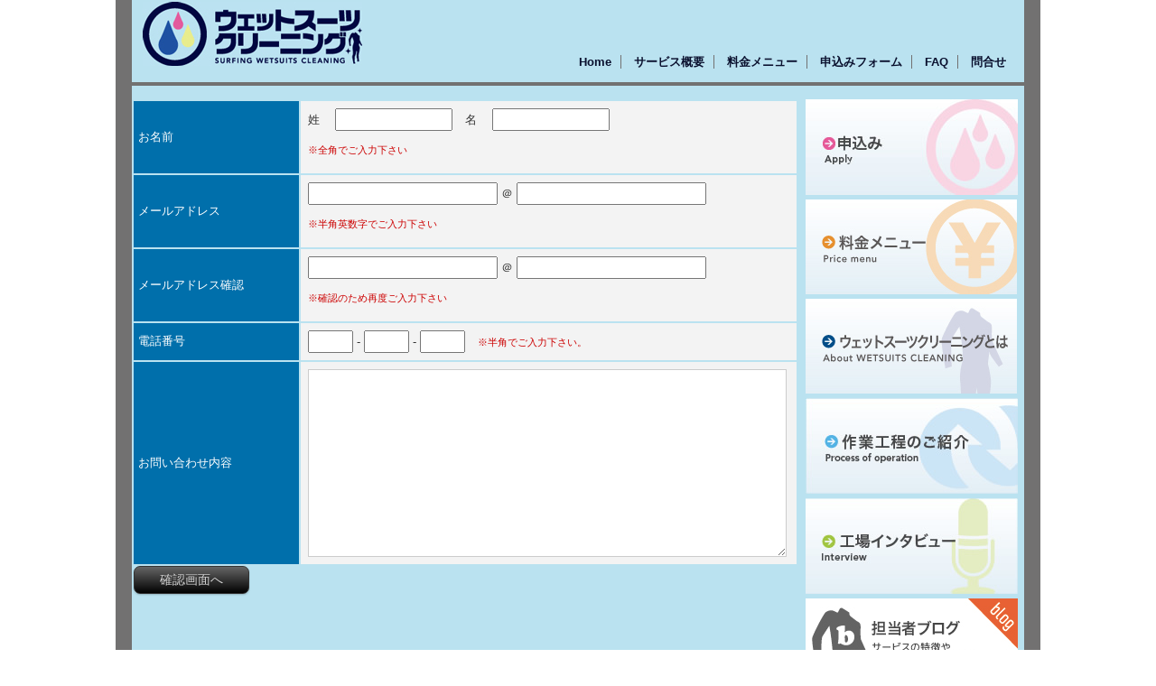

--- FILE ---
content_type: text/html; charset=UTF-8
request_url: http://wet-c.com/contact.html
body_size: 5101
content:
<!DOCTYPE html PUBLIC "-//W3C//DTD XHTML 1.0 Transitional//EN" "http://www.w3.org/TR/xhtml1/DTD/xhtml1-transitional.dtd">
<html xmlns="http://www.w3.org/1999/xhtml">
<head>
<meta http-equiv="Content-Type" content="text/html; charset=utf-8" />
<title>ウェットスーツクリーニング｜問合せ</title>
<meta name="keywords" content="ウェットスーツクリーニング">
<meta name="description" content="ウェットスーツクリーニング">
<link href="img/favicon.ico" rel="shortcut icon" type="image/x-icon" />
<link rel="stylesheet" type="text/css" href="css/styles.css" />
<meta name="viewport" content="width=device-width " />
<link type="text/css" rel="stylesheet" href="css/exvalidation.css" />
<link rel="stylesheet" type="text/css" href="css/contactform.css" />
<script type="text/javascript" src="js/jquery-1.7.1.min.js"></script>
<!-- Google tag (gtag.js) -->
<script async src="https://www.googletagmanager.com/gtag/js?id=G-KZP9SYC4LE"></script>
<script>
  window.dataLayer = window.dataLayer || [];
  function gtag(){dataLayer.push(arguments);}
  gtag('js', new Date());

  gtag('config', 'G-KZP9SYC4LE');
</script>
</head>
<body>
<div id="wrapper">
<div id="wrapper2">
  <div id="header">
	  <div class="header">
		  <h1><a href="/"><img src="img/logo.jpg" alt="ウェットスーツクリーニング"></a></h1>
		  	<ul class="gnavi">
			  <li><a href="/">Home</a></li>
			  <li><a href="/service.html">サービス概要</a></li>
			  <li><a href="/price.html">料金メニュー</a></li>
			  <li><a href="/order.php">申込みフォーム</a></li>
			  <li><a href="/faq.html">FAQ</a></li>
			  <li class="last"><a href="/contact.html">問合せ</a></li>
			  </ul>
	  </div>
  </div>
  <div id="navigation"></div>
    <br clear="all">
  <table border="0" cellpadding="0" cellspacing="0"><tr><td bgcolor="#BAE2F0"><br></td><td bgcolor="#BAE2F0"><br></td></tr><tr><td bgcolor="#BAE2F0" valign="top" width="738">
<!--■form-->
<form action="confirm.php" method="POST">
<div id="contactForm">
<!--name-->
<div class="tr">
<div class="th ess">お名前</div>
<div class="td name">
<span class="label">姓</span> <input type="text" id="name1" name="name1" value="" /> <span class="label">名</span> <input type="text" id="name2" name="name2" value="" />
<p class="red">※全角でご入力下さい</p>
</div>
</div>
<!--mail-->
<div class="tr mail">
<div class="th ess">メールアドレス</div>
<div class="td">
<span id="email"><input type="text" id="email1" name="email1" value="" /> ＠ <input type="text" id="email2" name="email2" value="" /></span>
<p class="red">※半角英数字でご入力下さい</p>
</div>
</div>
<!--mail2-->
<div class="tr mail">
<div class="th ess">メールアドレス確認</div>
<div class="td">
<span id="remail"><input type="text" id="remail1" name="remail1" value="" onpaste="return false" /> ＠ <input type="text" id="remail2" name="remail2" value="" onpaste="return false" /></span>
<p class="red">※確認のため再度ご入力下さい</p>
</div>
</div>
<!--phone-->
<div class="tr tel">
<div class="th ess">電話番号</div>
<div class="td">
<span id="tel"><input type="text" maxlength="5" name="tel1" /> - <input type="text" maxlength="4" name="tel2" /> - <input type="text" maxlength="4" name="tel3" /></span> <span class="red">※半角でご入力下さい。</span>
</div>
</div>
<!--textarea1-->
<div class="tr">
<div class="th">お問い合わせ内容</div>
<div class="td"><textarea name="comment1" id="comment1"></textarea></div>
</div>
<div id="formBtn"><input type="submit" value="確認画面へ" class="button"/></div>
</form>
<!--/■form-->

<script type="text/javascript" src="js/exvalidation.js"></script>
<script type="text/javascript" src="js/exchecker-ja.js"></script>
<script type="text/javascript">
	var validation = $("form")
		.exValidation({
			rules: {
			name1: "chkrequired chkzenkaku",
			name2: "chkrequired chkzenkaku",
			email: "chkrequired chkemail chkhankaku chkgroup",
			remail: "chkrequired chkgroup chkretype-email",
			tel: "chkhankaku chknumonly chkgroup",
			comment1: "chkrequired chkmax400",
			},
			stepValidation: true
		});
</script>
	  </td><td bgcolor="#BAE2F0" valign="top" align="center" width="250">
	  <a href="/order.php"><img src="img/btn_apply.jpg" class="btn"></a><br>
	  <a href="/price.html"><img src="img/price_menu.jpg" class="btn"></a><br>
	  <a href="/service.html"><img src="img/whats_wetcleaning.jpg" class="btn"></a><br>
	  <a href="/work.html"><img src="img/btn_work.jpg" class="btn"></a>
	  <a href="/interview.html"><img src="img/btn_interview.jpg" class="btn"></a><br>
	  <a href="http://ameblo.jp/wet-c/" target="_blank"><img src="img/blog.jpg"></a>
  </td></tr></table>
  <div id="footer">
	<ul class="footer">
	  <li><a href="/copany.html">会社概要</a></li>
	  <li><a href="/trade.html">特定商取引法に基づく表記</a></li>
	  <li><a href="/contact.html">お問合せ</a></li>
	  <li><a href="/sitemap.html">ウエットスーツクリーニング・サイトマップ</a></li>
	</ul>
  </div>
</div>
 </div>
</body>
</html>


--- FILE ---
content_type: text/css
request_url: http://wet-c.com/css/styles.css
body_size: 5285
content:
body {
 font:13px Verdana, "ヒラギノ角ゴ Pro W3", "Hiragino Kaku Gothic Pro", "メイリオ", Meiryo, Osaka, "ＭＳ Ｐゴシック", "MS P Gothic", sans-serif;
 font-size: 13px;
 padding: 0; margin: 0;
 background-color:#ffffff;
}
img { border:none; }

#wrapper { 
 margin: 0 auto;
 width: 1024px;
  background-color:#727171;
}
#wrapper2 { 
 margin: 0 auto;
 width: 988px;
}
#header {
 width: 988px;
 float: left;
 background-color:#BAE2F0;
}
#header h1 {
	width: 243px;
	height: 71px;
	text-indent: -1500px;
	overflow: hidden;
	display: block;
	padding:0px;
	margin:2px;
	float:left;
    background-image: url("http://www.wet-c.com/img/logo.jpg");
    background-repeat: no-repeat;
}
#header h1 a{
	width: 243px;
	height: 71px;
    background-image: url("http://www.wet-c.com/img/logo.jpg");
    background-repeat: no-repeat;
	text-indent: -1500px;
	overflow: hidden;
	display: block;
	padding:0px;
	margin:20 auto;
	float:left;
}



ul.gnavi {
   margin-top:60px;
   padding:0;
   float:right;
}
ul.gnavi li {
   display: inline;
   padding-left:10px;
   padding-right:10px;
   border-right:1px solid #727171;
}

ul.gnavi li.last{
   display: inline;
   padding-left:10px;
   padding-right:20px;
   border-right:0px solid #BAE2F0;
}

ul.gnavi li a{
   text-decoration:none;
   color:#0A102E;
   font-weight:bold;
   font-size:13px;
}
.header{
	padding:0px 0px 0px 10px;
}

#description {
 float: left;
 width: 988px;
 background-color:#BAE2F0;
 margin:0px;
}

#description h2 {
	width:500px;
	float:left;
	font-size:14px;
	color:#727171;
	padding-left:35px;
	margin-top:0px;
}

#navigation {
 float: left;
 width: 988px;
 border-top: 4px solid #727171;
 background-color:#BAE2F0;
}
.news{
	width:500px;
	height:18px;
	float:left;
	font-size:14px;
	color:#FF0000;
	padding-top:25px;
}
.news2{
	width:450px;
	height:18px;
	float:left;
	font-size:14px;
	color:#727171;
	padding-top:23px;
}
.news3{
	width:300px;
	height:18px;
	float:left;
	font-size:14px;
	color:#727171;
	padding-top:20px;
}
.news4{
	width:270px;
	height:18px;
	float:left;
	font-size:14px;
	color:#727171;
	padding-top:20px;
}
.news5{
	width:120px;
	height:18px;
	float:left;
	font-size:14px;
	color:#727171;
	padding-top:20px;
}
#leftcolumn { 
 width: 738px;
 height:650px;
 float: left;
 background:#BAE2F0;
 padding-top:10px;
}

#waku {
	width:350px;
	height:205px;
	background:url(../img/top_waku.jpg);
	float:left;
	margin:0px 0px 10px 13px;
}
.waku{
	padding:15px;
}
#waku h3{
	font-size:17px;
	color:#727171;
	border-bottom:2px solid #727171;
	padding:0;
	margin:0;
	width:185px;
	float:right;
}
#waku h3 a{
	font-size:17px;
	color:#727171;
	padding:0;
	margin:0;
	width:185px;
	float:right;
	text-decoration:none;
}
#waku p{
	color:#999999;
	font-size:14px;
	line-height:170%;
}
.icon {
	margin-right:15px;
}
#rightcolumn { 
 float: left;
 width: 250px;
 height:650px;
 display: inline;
 background:#BAE2F0;
 padding-top:10px;
}
#footer { 
 width: 988px;
  height:60px;
 clear: both;
 background-color:#727171;
}
ul.footer {
   padding-top:20px;
   text-align:center;
}
ul.footer li {
   display: inline;
   margin-left:20px;
   margin-right:20px;
}
ul.footer li a{
   text-decoration:none;
   color:#ffffff;
   font-weight:bold;
   font-size:14px;
}
.clear{ clear:both;}
.btn{margin-bottom:5px;}
.q{color:#464646;font-size:14px;line-height:200%;padding-left:30px;margin-bottom:0;}
.q2{color:#464646;font-size:14px;line-height:200%;padding-left:30px;padding-right:20px;margin-bottom:0;}
.qn{color:#F05E11;font-size:14px;line-height:200%;padding-left:30px;padding-right:20px;margin-bottom:0; border-bottom:1px solid #666666; }
.q3{color:#ffffff;font-size:14px;line-height:200%;padding-left:30px;padding-right:20px;margin-bottom:0;margin-top:0;}
.q4{color:#464646;font-size:14px;line-height:200%;text-align:center;margin-bottom:50px;}
.a{color:#737373;font-size:13px;line-height:200%;padding-left:30px;padding-right:20px;font-weight:normal;margin-top:0px;}
.right{float:right; margin:20px 30px 0px 10px;}
.left{float:left; margin:2px 10px 1px 10px; }
.red {color:#DC1033;}

table.table211 {
  margin-top: 0.2em;
  margin-bottom: 1em;
  width: 650px;
  border-collapse: separate;
  border-spacing: 2px;
  font-size: 110%;
}

table.table211 caption {
  margin-top: 1em;
  text-align: right;
}

table.table211 th,
table.table211 td {
  padding: 4px 6px;
}

table.table211 th {
  background: #2070B9;
  text-align: center;
  white-space: nowrap;
  font-size: 110%;
  color: #FFF;
}

table.table211 td {
  text-align: left;
  white-space: nowrap;
}

table.table211 col.month {
  background: #ffffff;
}

table.table211 col.session {
  background: #E9F6FE;
  width:200px;
}

table.table211 col.pageview {
  background: #FEFBC6;
}
.demo	{
	background: #ffffff;
	border:2px solid #2270BB; 
	padding: 10px;
	margin-bottom:10px;
	text-align: center;
	width:200px;
}
.demo2	{
	background: #ffffff;
	border:2px solid #BAE2F0; 
	padding: 10px;
	margin-bottom:10px;
	text-align: left;
	width:460px;
}
.demo1	{
	-webkit-border-radius: 10px;	/* Safari,Google Chrome用 */
	-moz-border-radius: 10px;	/* Firefox用 */
}
.yaji{font-weight:bold; color:#63ACDF; font-size:14px; width:220px; padding:1px; text-align:center;}
#tenday{background:#FEFBC6;width:200px; text-align:center;margin:auto; height:80px;margin-top:-15px;}

--- FILE ---
content_type: text/css
request_url: http://wet-c.com/css/contactform.css
body_size: 4379
content:
@charset "utf-8";

/* base
---------------------------------------------*/
#contactForm {
	display:table;
	width:100%;
	margin-bottom:10px;
	border-collapse:separate;
	border-spacing:2px;
	color:#333333;
}
#contactForm .tr {
	display:table-row;
	padding-bottom:5px;
}
#contactForm .th,
#contactForm .td {
	display:table-cell;
	vertical-align:middle;
}
#contactForm .th {
	width:25%;
	padding:8px 5px;
}
#contactForm .td {
	padding:8px;
}

/* input
------------------------*/
#contactForm .td input,
#contactForm .td textarea {
	padding:3px;
}
#contactForm .td input.button {
	padding:0;
}
#contactForm .td textarea {
	width:98%;
	height:200px;
}
#contactForm .long {
	width:20em;
}

/* others
------------------------*/
#contactForm .red {
	font-size:85%;
	line-height:1.3em;
	color:#CC0000;
}
#contactForm p.red {
	clear:both;
	padding-top:3px;
}
#contactForm span.red {
	margin-left:10px;
}

/* item
------------------------*/
/* name */
#contactForm .name span.label {
	display:inline-block;
	width:2em;
}
#contactForm .name input,
#contactForm.confirm .name .conf {
	margin-right:10px;
	width:9em;
}
/* mail */
#contactForm .mail input {
	width:15em;
}
/* post code */
#contactForm #post1 {
	width:2.5em;
}
#contactForm #post2 {
	width:3.5em;
}
/* address */
#contactForm #address .tit {
	display:inline-block;
	width:8em;
}
#contactForm #address input {
	width:25em;
}
#contactForm #address p {
	margin-left:9.5em;
}
#contactForm #address #prefecture,
#contactForm #address #municipality,
#contactForm #address #houseNumber {
	margin-bottom:5px;
}
/* tel */
#contactForm .tel input {
	width:3em;
}

/* confirm
------------------------*/
#contactForm.confirm .td .conf {
	display:inline-block;
	padding:5px;
	line-height:1.6em;
	/*background-color:#fff;
	line-height:1.5em;
	border:solid 1px #eeeeee;*/
}

/* radio & checkbox
------------------------*/
#contactForm .radio label,
#contactForm .checkbox label,
#contactForm .checkbox span {
	display:inline-block;
	padding:10px;
	margin:0 10px 0 0;
	width:500px;
}
#contactForm .radio input,
#contactForm .checkbox input {
	vertical-align:bottom;
}



/* color, border
---------------------------------------------*/
#contactForm .th {
	/*border-left:7px solid #e46c0a;*/
	background-color:#006fab;
	color:#ffffff;
}
#contactForm .td {
	background-color:#f3f3f3;
}
#contactForm.td input,
#contactForm .td textarea {
	border:1px solid #ccc;
}
#contactForm .td .red {
	color:#CC0000;
}
#contactForm .radio label,
#contactForm .checkbox label {
	/*background-color:#fff;*/
}
#contactForm .radio label:hover,
#contactForm .checkbox label:hover {
	/*background-color:#ffe3c3;*/
}
	.button {
		display: inline-block;
		outline: none;
		cursor: pointer;
		text-align: center;
		text-decoration: none;
		font: 14px/100% "Lucida Sans Unicode","Lucida Grande",Arial,Helvetica,"ヒラギノ丸ゴ Pro W4",HiraMaruPro-W4,"ヒラギノ角ゴ Pro W3","メイリオ",Meiryo,Osaka,sans-serif;
		padding: .5em 2em .55em;
		text-shadow: 0 1px 1px rgba(0,0,0,.3);
		-webkit-border-radius: .5em;
		-moz-border-radius: .5em;
		border-radius: .5em;
		-webkit-box-shadow: 0 1px 2px rgba(0,0,0,.2);
		-moz-box-shadow: 0 1px 2px rgba(0,0,0,.2);
		box-shadow: 0 1px 2px rgba(0,0,0,.2);
		color: #d7d7d7;
		border: solid 1px #333;
		background: #333;
		background: -webkit-gradient(linear, left top, left bottom, from(#666), to(#000));
		background: -moz-linear-gradient(top,  #666,  #000);
		filter:  progid:DXImageTransform.Microsoft.gradient(startColorstr='#666666', endColorstr='#000000');
	}
	.button:hover {
		text-decoration: none;
		background: #000;
		background: -webkit-gradient(linear, left top, left bottom, from(#444), to(#000));
		background: -moz-linear-gradient(top,  #444,  #000);
		filter:  progid:DXImageTransform.Microsoft.gradient(startColorstr='#444444', endColorstr='#000000');
	}
	.button:active {
		position: relative;
		top: 1px;
		color: #666;
		background: -webkit-gradient(linear, left top, left bottom, from(#000), to(#444));
		background: -moz-linear-gradient(top,  #000,  #444);
		filter:  progid:DXImageTransform.Microsoft.gradient(startColorstr='#000000', endColorstr='#666666');
	}
table td .err {
				background: #89bdde;
			}
			
			table td .after.err {
				border-color: #89bdde;
				background: #fff !important;
			}
			table td .after.err input {
				border-color: #89bdde;
				background: #fff !important;
			}